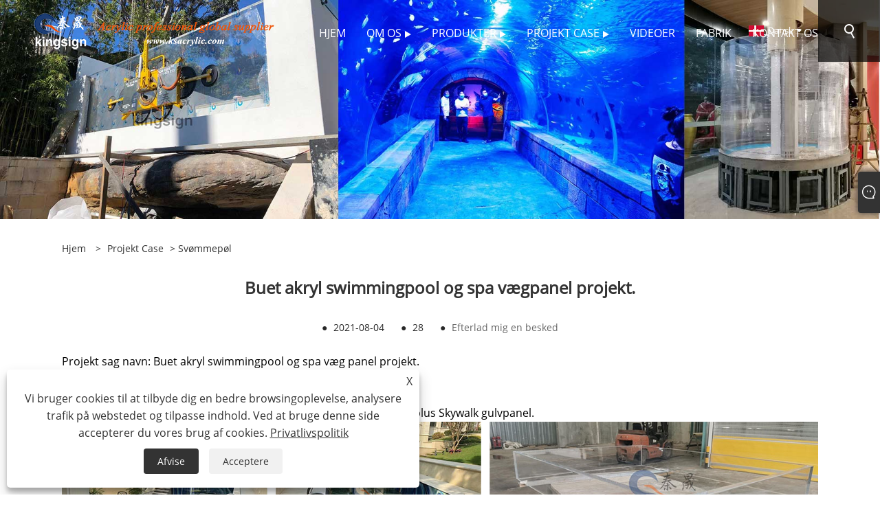

--- FILE ---
content_type: text/html; charset=utf-8
request_url: https://da.ksacrylic.com/news-show-603216.html
body_size: 9399
content:

<!DOCTYPE html>
<html xmlns="https://www.w3.org/1999/xhtml"  lang="da">
<head>
    <meta http-equiv="Content-Type" content="text/html; charset=utf-8">
    <meta name="viewport" content="width=device-width, initial-scale=1, minimum-scale=1, maximum-scale=1">
    
<title>Buet akryl swimmingpool og spa vægpanel projekt. - Nyheder - Shanghai Kingsign International Trade Co., Ltd.</title>
<meta name="keywords" content="Buet akryl swimmingpool og spa vægpanel projekt." />
<meta name="description" content="Shanghai Kingsign International Trade Co, Ltd: Buet akryl swimmingpool og spa vægpanel projekt." />
<link rel="shortcut icon" href="/upload/6473/2021081811261056248.ico" type="image/x-icon" />
<!-- Global site tag (gtag.js) - Google Analytics -->
<script async src="https://www.googletagmanager.com/gtag/js?id=G-6LR6V99GBF"></script>
<script>
  window.dataLayer = window.dataLayer || [];
  function gtag(){dataLayer.push(arguments);}
  gtag('js', new Date());

  gtag('config', 'G-6LR6V99GBF');
</script>
<script>
  var _paq = window._paq = window._paq || [];
  /* tracker methods like "setCustomDimension" should be called before "trackPageView" */
  _paq.push(['trackPageView']);
  _paq.push(['enableLinkTracking']);
  (function() {
    var u="https://tongji.mi-chuan.cn/";
    _paq.push(['setTrackerUrl', u+'matomo.php']);
    _paq.push(['setSiteId', '11']);
    var d=document, g=d.createElement('script'), s=d.getElementsByTagName('script')[0];
    g.async=true; g.src=u+'matomo.js'; s.parentNode.insertBefore(g,s);
  })();
</script>

<!-- Google tag (gtag.js) - Google Analytics -->
<script async src="https://www.googletagmanager.com/gtag/js?id=UA-246159402-1">
</script>
<script>
  window.dataLayer = window.dataLayer || [];
  function gtag(){dataLayer.push(arguments);}
  gtag('js', new Date());

  gtag('config', 'UA-246159402-1');
</script>
<!-- Google tag (gtag.js) -->
<script async src="https://www.googletagmanager.com/gtag/js?id=AW-11007484150"></script>
<script>
  window.dataLayer = window.dataLayer || [];
  function gtag(){dataLayer.push(arguments);}
  gtag('js', new Date());

  gtag('config', 'AW-11007484150', {'allow_enhanced_conversions':true});
</script>
<!-- Event snippet for 提交潜在客户表单 conversion page -->
<script>
    window.addEventListener('DOMContentLoaded', function(event)
    {
      document.querySelectorAll('[id="submit"]').forEach(function(e){
          e.addEventListener('click', function(){
             
            var subject = document.querySelector('[name="subject"]').value;
            var content = document.querySelector('[name="content"]').value;
            var email = document.querySelector('[name="Email"]').value;
            var name = document.querySelector('[name="name"]').value;
            var mailformat = /^\w+([\.-]?\w+)*@\w+([\.-]?\w+)*(\.\w{2,3})+$/;
                  if( subject!="" && content!="" && email!="" && name!="" && email.match(mailformat) )
                  {
                    enhanced_conversion_data =
                                      {
                                          "email": email
                                      };
                                            gtag('event', 'conversion', {'send_to': 'AW-11007484150/4-VtCI-DqIAYEPbB44Ap'});
                  };
          });
      });
    });
</script>

<!-- Event snippet for Whatsapp conversion page -->
<script>
window.addEventListener('DOMContentLoaded', function(event){
document.querySelectorAll('[href^="https://api.whatsapp.com/"]').forEach(function(e){
   e.addEventListener('click',function(){
  gtag('event', 'conversion', {'send_to': 'AW-11007484150/IMSKCMzkp4AYEPbB44Ap'});
  });
   });
    });
</script>
<link rel="dns-prefetch" href="https://style.trade-cloud.com.cn" />
<link rel="dns-prefetch" href="https://i.trade-cloud.com.cn" />
    <meta name="robots" content="index,follow">
    <meta name="distribution" content="Global" />
    <meta name="googlebot" content="all" />
    <meta property="og:type" content="news" />
    <meta property="og:url" content="https://da.ksacrylic.com/news-show-603216.html" />
    <meta property="og:title" content="Buet akryl swimmingpool og spa vægpanel projekt. - Nyheder - Shanghai Kingsign International Trade Co., Ltd." />
    <meta property="og:description" content="Introduktion: Lange buede svømmebassinvinduer og SPA vægpanel plus Skywalk gulvpanel." />
    <meta property="og:site_name" content="https://da.ksacrylic.com" />
    <link href="https://da.ksacrylic.com/news-show-603216.html" rel="canonical" />
    
    <link rel="alternate" hreflang="en"  href="https://www.ksacrylic.com/news-show-519676.html"/>
<link rel="alternate" hreflang="x-default"  href="https://www.ksacrylic.com/news-show-519676.html"/>
<link rel="alternate" hreflang="es"  href="https://es.ksacrylic.com/news-show-602427.html"/>
<link rel="alternate" hreflang="pt"  href="https://pt.ksacrylic.com/news-show-602597.html"/>
<link rel="alternate" hreflang="ru"  href="https://ru.ksacrylic.com/news-show-602484.html"/>
<link rel="alternate" hreflang="fr"  href="https://fr.ksacrylic.com/news-show-603012.html"/>
<link rel="alternate" hreflang="ja"  href="https://ja.ksacrylic.com/news-show-603471.html"/>
<link rel="alternate" hreflang="de"  href="https://de.ksacrylic.com/news-show-603165.html"/>
<link rel="alternate" hreflang="vi"  href="https://vi.ksacrylic.com/news-show-602028.html"/>
<link rel="alternate" hreflang="it"  href="https://it.ksacrylic.com/news-show-602097.html"/>
<link rel="alternate" hreflang="nl"  href="https://nl.ksacrylic.com/news-show-602545.html"/>
<link rel="alternate" hreflang="th"  href="https://th.ksacrylic.com/news-show-602859.html"/>
<link rel="alternate" hreflang="pl"  href="https://pl.ksacrylic.com/news-show-602961.html"/>
<link rel="alternate" hreflang="ko"  href="https://ko.ksacrylic.com/news-show-603573.html"/>
<link rel="alternate" hreflang="sv"  href="https://sv.ksacrylic.com/news-show-603624.html"/>
<link rel="alternate" hreflang="hu"  href="https://hu.ksacrylic.com/news-show-603420.html"/>
<link rel="alternate" hreflang="ms"  href="https://ms.ksacrylic.com/news-show-603777.html"/>
<link rel="alternate" hreflang="bn"  href="https://bn.ksacrylic.com/news-show-604178.html"/>
<link rel="alternate" hreflang="da"  href="https://da.ksacrylic.com/news-show-603216.html"/>
<link rel="alternate" hreflang="fi"  href="https://fi.ksacrylic.com/news-show-603369.html"/>
<link rel="alternate" hreflang="hi"  href="https://hi.ksacrylic.com/news-show-603318.html"/>
<link rel="alternate" hreflang="tl"  href="https://tl.ksacrylic.com/news-show-602808.html"/>
<link rel="alternate" hreflang="tr"  href="https://tr.ksacrylic.com/news-show-602706.html"/>
<link rel="alternate" hreflang="ga"  href="https://ga.ksacrylic.com/news-show-602215.html"/>
<link rel="alternate" hreflang="ar"  href="https://ar.ksacrylic.com/news-show-602151.html"/>
<link rel="alternate" hreflang="id"  href="https://id.ksacrylic.com/news-show-602360.html"/>
<link rel="alternate" hreflang="no"  href="https://no.ksacrylic.com/news-show-602651.html"/>
<link rel="alternate" hreflang="ur"  href="https://ur.ksacrylic.com/news-show-604440.html"/>
<link rel="alternate" hreflang="cs"  href="https://cs.ksacrylic.com/news-show-602258.html"/>
<link rel="alternate" hreflang="el"  href="https://el.ksacrylic.com/news-show-602012.html"/>
<link rel="alternate" hreflang="uk"  href="https://uk.ksacrylic.com/news-show-603114.html"/>
<link rel="alternate" hreflang="jv"  href="https://jw.ksacrylic.com/news-show-604491.html"/>
<link rel="alternate" hreflang="fa"  href="https://fa.ksacrylic.com/news-show-603267.html"/>
<link rel="alternate" hreflang="ta"  href="https://ta.ksacrylic.com/news-show-604389.html"/>
<link rel="alternate" hreflang="te"  href="https://te.ksacrylic.com/news-show-604338.html"/>
<link rel="alternate" hreflang="ne"  href="https://ne.ksacrylic.com/news-show-604243.html"/>
<link rel="alternate" hreflang="my"  href="https://my.ksacrylic.com/news-show-604283.html"/>
<link rel="alternate" hreflang="bg"  href="https://bg.ksacrylic.com/news-show-603065.html"/>
<link rel="alternate" hreflang="lo"  href="https://lo.ksacrylic.com/news-show-604083.html"/>
<link rel="alternate" hreflang="la"  href="https://la.ksacrylic.com/news-show-604032.html"/>
<link rel="alternate" hreflang="kk"  href="https://kk.ksacrylic.com/news-show-603981.html"/>
<link rel="alternate" hreflang="eu"  href="https://eu.ksacrylic.com/news-show-603930.html"/>
<link rel="alternate" hreflang="az"  href="https://az.ksacrylic.com/news-show-603879.html"/>
<link rel="alternate" hreflang="sk"  href="https://sk.ksacrylic.com/news-show-603726.html"/>
<link rel="alternate" hreflang="mk"  href="https://mk.ksacrylic.com/news-show-603675.html"/>
<link rel="alternate" hreflang="lt"  href="https://lt.ksacrylic.com/news-show-602757.html"/>
<link rel="alternate" hreflang="et"  href="https://et.ksacrylic.com/news-show-602335.html"/>
<link rel="alternate" hreflang="ro"  href="https://ro.ksacrylic.com/news-show-602910.html"/>
<link rel="alternate" hreflang="sl"  href="https://sl.ksacrylic.com/news-show-603828.html"/>
<link rel="alternate" hreflang="mr"  href="https://mr.ksacrylic.com/news-show-604160.html"/>
<link rel="alternate" hreflang="sr"  href="https://sr.ksacrylic.com/news-show-603522.html"/>

    <script type="application/ld+json">[
  {
    "@context": "https://schema.org/",
    "@type": "BreadcrumbList",
    "ItemListElement": [
      {
        "@type": "ListItem",
        "Name": "Hjem",
        "Position": 1,
        "Item": "https://da.ksacrylic.com/"
      },
      {
        "@type": "ListItem",
        "Name": "Projekt Case",
        "Position": 2,
        "Item": "https://da.ksacrylic.com/news.html"
      },
      {
        "@type": "ListItem",
        "Name": "Svømmepøl",
        "Position": 3,
        "Item": "https://da.ksacrylic.com/news-56628.html"
      },
      {
        "@type": "ListItem",
        "Name": "Buet akryl swimmingpool og spa vægpanel projekt.",
        "Position": 4,
        "Item": "https://da.ksacrylic.com/news-show-603216.html"
      }
    ]
  },
  {
    "@context": "http://schema.org",
    "@type": "NewsArticle",
    "MainEntityOfPage": {
      "@type": "WebPage",
      "@id": "https://da.ksacrylic.com/news-show-603216.html"
    },
    "Headline": "Buet akryl swimmingpool og spa vægpanel projekt. - Nyheder - Shanghai Kingsign International Trade Co., Ltd.",
    "Image": {
      "@type": "ImageObject",
      "Url": "https://da.ksacrylic.com/upload/6473/2021080411334116684.jpg"
    },
    "DatePublished": "2021-08-04T11:33:41.0000000Z",
    "Author": {
      "@type": "Organization",
      "Name": "KINGSIGN INDUSTRY (KINA) LIMITED",
      "Url": "https://da.ksacrylic.com/",
      "Logo": null
    },
    "Publisher": {
      "@type": "Organization",
      "Name": "KINGSIGN INDUSTRY (KINA) LIMITED",
      "Url": null,
      "Logo": {
        "@type": "ImageObject",
        "Url": "https://da.ksacrylic.com/upload/6473/20210821171534639831.png"
      }
    },
    "Description": "Shanghai Kingsign International Trade Co, Ltd: Buet akryl swimmingpool og spa vægpanel projekt."
  }
]</script>
    
<link rel="stylesheet" id="css" type="text/css" href="https://style.trade-cloud.com.cn/Template/204/default/css/style.css">
<link rel="stylesheet" type="text/css" href="https://style.trade-cloud.com.cn/Template/204/css/font-awesome.min.css">
<link rel="stylesheet" id="css" type="text/css" href="https://style.trade-cloud.com.cn/Template/204/fonts/iconfont.css">
<link rel="stylesheet" id="css" type="text/css" href="https://style.trade-cloud.com.cn/Template/204/default/css/im.css">
<link rel="stylesheet" id="css" type="text/css" href="https://style.trade-cloud.com.cn/Template/204/css/mobile.css">
<link rel="stylesheet" id="css" type="text/css" href="https://style.trade-cloud.com.cn/Template/204/css/links.css">
<link rel="stylesheet" type="text/css" href="https://style.trade-cloud.com.cn/Template/204/css/language.css">

    <link type="text/css" rel="stylesheet" href="https://style.trade-cloud.com.cn/Template/204/default/css/product.css" />
    <link rel="stylesheet" type="text/css" href="https://style.trade-cloud.com.cn/Template/204/default/css/product_mobile.css">
    <script src="https://style.trade-cloud.com.cn/Template/204/js/jquery.min.js"></script>
    <!--    <script type="text/javascript" src="https://style.trade-cloud.com.cn/Template/204/js/jquery-1.9.1.min.js"></script>-->
    <script type="text/javascript" src="https://style.trade-cloud.com.cn/Template/204/js/owl.carousel.js"></script>
    <script type="text/javascript" src="/js/book.js?v=0.04"></script>
    <link type="text/css" rel="stylesheet" href="/css/inside.css" />
</head>
<body>
    <div class="container">
        
<header class="web_head index_web_head">
    <section class="head_layer">
        <div class="layout">
            <figure class="logo">
                <a href="/" title="KINGSIGN INDUSTRY (KINA) LIMITED"><img src="/upload/6473/20210821171534639831.png" alt="KINGSIGN INDUSTRY (KINA) LIMITED"></a>
            </figure>
            <nav class="nav_wrap">
                <ul class="head_nav">
                    <li><a href="/" title="Hjem"><em>Hjem</em></a></li><li><a href="/about.html" title="Om os"><em>Om os</em></a><ul><li><a title="Firmaprofil" href="/about.html"><em>Firmaprofil</em></a></li><li><a title="Virksomhedskultur" href="/about-241738.html"><em>Virksomhedskultur</em></a></li><li><a title="Service & Support" href="/about-241739.html"><em>Service & Support</em></a></li><li><a title="Organisationsstruktur" href="/about-241740.html"><em>Organisationsstruktur</em></a></li></ul></li><li><a href="/products.html" title="Produkter"><em>Produkter</em></a><ul><li><a title="Svømmepøl" href="/swimming-pool"><em>Svømmepøl</em></a><ul><li><a title="Pool vinduer" href="/pool-windows"><em>Pool vinduer</em></a></li></ul></li><li><a title="Akvarium" href="/aquarium"><em>Akvarium</em></a><ul><li><a title="Offentligt akvarium" href="/public-aquarium"><em>Offentligt akvarium</em></a></li><li><a title="Akvarietank" href="/aquarium-tank"><em>Akvarietank</em></a></li><li><a title="Akvarium Landskab" href="/aquarium-landscape"><em>Akvarium Landskab</em></a></li></ul></li><li><a title="Reklame Akryl" href="/advertising-acrylic"><em>Reklame Akryl</em></a><ul><li><a title="Akrylark" href="/acrylic-sheet"><em>Akrylark</em></a></li><li><a title="Akrylrør" href="/acrylic-tube"><em>Akrylrør</em></a></li><li><a title="Akrylstang" href="/acrylic-rod"><em>Akrylstang</em></a></li></ul></li></ul></li><li><a href="/news.html" title="Projekt Case"><em>Projekt Case</em></a><ul><li><a title="Svømmepøl" href="/news-56628.html"><em>Svømmepøl</em></a></li><li><a title="Akvarium" href="/news-56626.html"><em>Akvarium</em></a></li><li><a title="Arkitektur" href="/news-56627.html"><em>Arkitektur</em></a></li><li><a title="Akryl dias" href="/news-56625.html"><em>Akryl dias</em></a></li><li><a title="Industrienyheder" href="/news-56624.html"><em>Industrienyheder</em></a></li></ul></li><li><a href="/download.html" title="Videoer"><em>Videoer</em></a></li><li><a href="/message.html" title="Fabrik"><em>Fabrik</em></a></li><li><a href="/contact.html" title="Kontakt os"><em>Kontakt os</em></a></li>
                </ul>
            </nav>
            <div class="head_right">
                <div class="change-language ensemble">
                    <div class="change-language-title medium-title">
                        <div class="language-flag language-flag-da"><a title="Dansk" href="javascript:;"><b class="country-flag"></b><span>Dansk</span> </a></div>
                    </div>
                    <div class="change-language-cont sub-content"></div>
                </div>
                <span id="btn-search" class="btn--search"></span>
            </div>
            <ul class="prisna-wp-translate-seo" id="prisna-translator-seo">
                <li class="language-flag language-flag-en"><a title="English" href="https://www.ksacrylic.com"><b class="country-flag"></b><span>English</span></a></li><li class="language-flag language-flag-es"><a title="Español" href="//es.ksacrylic.com"><b class="country-flag"></b><span>Español</span></a></li><li class="language-flag language-flag-pt"><a title="Português" href="//pt.ksacrylic.com"><b class="country-flag"></b><span>Português</span></a></li><li class="language-flag language-flag-ru"><a title="русский" href="//ru.ksacrylic.com"><b class="country-flag"></b><span>русский</span></a></li><li class="language-flag language-flag-fr"><a title="Français" href="//fr.ksacrylic.com"><b class="country-flag"></b><span>Français</span></a></li><li class="language-flag language-flag-ja"><a title="日本語" href="//ja.ksacrylic.com"><b class="country-flag"></b><span>日本語</span></a></li><li class="language-flag language-flag-de"><a title="Deutsch" href="//de.ksacrylic.com"><b class="country-flag"></b><span>Deutsch</span></a></li><li class="language-flag language-flag-vi"><a title="tiếng Việt" href="//vi.ksacrylic.com"><b class="country-flag"></b><span>tiếng Việt</span></a></li><li class="language-flag language-flag-it"><a title="Italiano" href="//it.ksacrylic.com"><b class="country-flag"></b><span>Italiano</span></a></li><li class="language-flag language-flag-nl"><a title="Nederlands" href="//nl.ksacrylic.com"><b class="country-flag"></b><span>Nederlands</span></a></li><li class="language-flag language-flag-th"><a title="ภาษาไทย" href="//th.ksacrylic.com"><b class="country-flag"></b><span>ภาษาไทย</span></a></li><li class="language-flag language-flag-pl"><a title="Polski" href="//pl.ksacrylic.com"><b class="country-flag"></b><span>Polski</span></a></li><li class="language-flag language-flag-ko"><a title="한국어" href="//ko.ksacrylic.com"><b class="country-flag"></b><span>한국어</span></a></li><li class="language-flag language-flag-sv"><a title="Svenska" href="//sv.ksacrylic.com"><b class="country-flag"></b><span>Svenska</span></a></li><li class="language-flag language-flag-hu"><a title="magyar" href="//hu.ksacrylic.com"><b class="country-flag"></b><span>magyar</span></a></li><li class="language-flag language-flag-ms"><a title="Malay" href="//ms.ksacrylic.com"><b class="country-flag"></b><span>Malay</span></a></li><li class="language-flag language-flag-bn"><a title="বাংলা ভাষার" href="//bn.ksacrylic.com"><b class="country-flag"></b><span>বাংলা ভাষার</span></a></li><li class="language-flag language-flag-da"><a title="Dansk" href="//da.ksacrylic.com"><b class="country-flag"></b><span>Dansk</span></a></li><li class="language-flag language-flag-fi"><a title="Suomi" href="//fi.ksacrylic.com"><b class="country-flag"></b><span>Suomi</span></a></li><li class="language-flag language-flag-hi"><a title="हिन्दी" href="//hi.ksacrylic.com"><b class="country-flag"></b><span>हिन्दी</span></a></li><li class="language-flag language-flag-tl"><a title="Pilipino" href="//tl.ksacrylic.com"><b class="country-flag"></b><span>Pilipino</span></a></li><li class="language-flag language-flag-tr"><a title="Türkçe" href="//tr.ksacrylic.com"><b class="country-flag"></b><span>Türkçe</span></a></li><li class="language-flag language-flag-ga"><a title="Gaeilge" href="//ga.ksacrylic.com"><b class="country-flag"></b><span>Gaeilge</span></a></li><li class="language-flag language-flag-ar"><a title="العربية" href="//ar.ksacrylic.com"><b class="country-flag"></b><span>العربية</span></a></li><li class="language-flag language-flag-id"><a title="Indonesia" href="//id.ksacrylic.com"><b class="country-flag"></b><span>Indonesia</span></a></li><li class="language-flag language-flag-no"><a title="Norsk‎" href="//no.ksacrylic.com"><b class="country-flag"></b><span>Norsk‎</span></a></li><li class="language-flag language-flag-ur"><a title="تمل" href="//ur.ksacrylic.com"><b class="country-flag"></b><span>تمل</span></a></li><li class="language-flag language-flag-cs"><a title="český" href="//cs.ksacrylic.com"><b class="country-flag"></b><span>český</span></a></li><li class="language-flag language-flag-el"><a title="ελληνικά" href="//el.ksacrylic.com"><b class="country-flag"></b><span>ελληνικά</span></a></li><li class="language-flag language-flag-uk"><a title="український" href="//uk.ksacrylic.com"><b class="country-flag"></b><span>український</span></a></li><li class="language-flag language-flag-jw"><a title="Javanese" href="//jw.ksacrylic.com"><b class="country-flag"></b><span>Javanese</span></a></li><li class="language-flag language-flag-fa"><a title="فارسی" href="//fa.ksacrylic.com"><b class="country-flag"></b><span>فارسی</span></a></li><li class="language-flag language-flag-ta"><a title="தமிழ்" href="//ta.ksacrylic.com"><b class="country-flag"></b><span>தமிழ்</span></a></li><li class="language-flag language-flag-te"><a title="తెలుగు" href="//te.ksacrylic.com"><b class="country-flag"></b><span>తెలుగు</span></a></li><li class="language-flag language-flag-ne"><a title="नेपाली" href="//ne.ksacrylic.com"><b class="country-flag"></b><span>नेपाली</span></a></li><li class="language-flag language-flag-my"><a title="Burmese" href="//my.ksacrylic.com"><b class="country-flag"></b><span>Burmese</span></a></li><li class="language-flag language-flag-bg"><a title="български" href="//bg.ksacrylic.com"><b class="country-flag"></b><span>български</span></a></li><li class="language-flag language-flag-lo"><a title="ລາວ" href="//lo.ksacrylic.com"><b class="country-flag"></b><span>ລາວ</span></a></li><li class="language-flag language-flag-la"><a title="Latine" href="//la.ksacrylic.com"><b class="country-flag"></b><span>Latine</span></a></li><li class="language-flag language-flag-kk"><a title="Қазақша" href="//kk.ksacrylic.com"><b class="country-flag"></b><span>Қазақша</span></a></li><li class="language-flag language-flag-eu"><a title="Euskal" href="//eu.ksacrylic.com"><b class="country-flag"></b><span>Euskal</span></a></li><li class="language-flag language-flag-az"><a title="Azərbaycan" href="//az.ksacrylic.com"><b class="country-flag"></b><span>Azərbaycan</span></a></li><li class="language-flag language-flag-sk"><a title="Slovenský jazyk" href="//sk.ksacrylic.com"><b class="country-flag"></b><span>Slovenský jazyk</span></a></li><li class="language-flag language-flag-mk"><a title="Македонски" href="//mk.ksacrylic.com"><b class="country-flag"></b><span>Македонски</span></a></li><li class="language-flag language-flag-lt"><a title="Lietuvos" href="//lt.ksacrylic.com"><b class="country-flag"></b><span>Lietuvos</span></a></li><li class="language-flag language-flag-et"><a title="Eesti Keel" href="//et.ksacrylic.com"><b class="country-flag"></b><span>Eesti Keel</span></a></li><li class="language-flag language-flag-ro"><a title="Română" href="//ro.ksacrylic.com"><b class="country-flag"></b><span>Română</span></a></li><li class="language-flag language-flag-sl"><a title="Slovenski" href="//sl.ksacrylic.com"><b class="country-flag"></b><span>Slovenski</span></a></li><li class="language-flag language-flag-mr"><a title="मराठी" href="//mr.ksacrylic.com"><b class="country-flag"></b><span>मराठी</span></a></li><li class="language-flag language-flag-sr"><a title="Srpski језик" href="//sr.ksacrylic.com"><b class="country-flag"></b><span>Srpski језик</span></a></li>
            </ul>
        </div>
    </section>
</header>


        <div class="banner page-banner" id="body">
            <div class="page-bannertxt">
                
            </div>
            <img src="/upload/6473/2021082016384315202.jpg" alt="Projekt Case" />
        </div>
        <div class="block">
            <div class="layout">
                <div class="position">
                    <span><a class="home" href="/"><i class="icon-home">Hjem</i></a></span>
                    <span>></span>
                    <a href="https://da.ksacrylic.com/news.html">Projekt Case</a>
                     > <a href="https://da.ksacrylic.com/news-56628.html" title="Svømmepøl">Svømmepøl</a>
                </div>
                <div class="classes">
                    <h1>
                        Buet akryl swimmingpool og spa vægpanel projekt.</h1>
                    <div class="class-info">

                        <div class="date">
                            <span><i>● </i>2021-08-04 </span>
                            <span id="viewCount"><i>● </i>- </span>
                            <span><i>● </i><a href="#Leave">Efterlad mig en besked </a></span>
                        </div>
                    </div>
                </div>
                <div class="class-name">
                </div>
                <div class="class-content">
                    <p>
	<br />
</p>
<p>
	<span style="font-size:16px;color:#000000;">Projekt sag navn: Buet akryl swimmingpool og spa væg panel projekt.</span>
</p>
<p>
	<span style="font-size:16px;color:#000000;">Projektsagstid: 2021/2/10</span>
</p>
<p>
	<span style="font-size:16px;color:#000000;">Land: USA</span>
</p>
<p>
	<span style="font-size:16px;color:#000000;">Introduktion: Lange buede svømmebassinvinduer og SPA vægpanel plus Skywalk gulvpanel.</span>
</p>
<p>
	<span style="font-size:16px;"><img src="https://i.trade-cloud.com.cn/upload/6473/image/20210804/22_747303.jpg" alt="" /><br />
</span>
</p>
<p>
	<span style="font-size:16px;"><br />
</span>
</p>
<p>
	<span style="font-size:16px;"><span style="color:#000000;"></span><br />
</span>
</p>
<p>
	<br />
</p>
                </div>
                <div class="prev-next">
                    <div class="prev-news"><span>Tidligere:</span><a href="/news-show-603215.html" title="Udendørs pool vindue.">Udendørs pool vindue.</a></div>
                    <div class="next-news"><span>Næste:</span><a href="/news-show-1007191.html" title="UDENDØRS VILLA SWIMMING POOL VINDUE">UDENDØRS VILLA SWIMMING POOL VINDUE</a></div>
                </div>
                <div class="a2a_kit a2a_kit_size_32 a2a_default_style">
                    <a class="a2a_dd" href="https://www.addtoany.com/share"></a>
                    <a class="a2a_button_facebook"></a>
                    <a class="a2a_button_twitter"></a>
                    <a class="a2a_button_pinterest"></a>
                    <a class="a2a_button_linkedin"></a>
                </div>
                <script async src="https://static.addtoany.com/menu/page.js"></script>
            </div>
        </div>

        <div class="block news-inquiry" id="Leave">
            <div class="layout">
                <div class="classes">
                    <div class="class-content">
                        <div class="inquiry">
                            <h3>Send forespørgsel</h3>
                            <form class="form" id="ContactForm" data-proid="0">
                                <div class="form-item col-l-1">
                                    <input placeholder="Emne*" id="contact_subject" name="Subject" type="text" value="" required>
                                </div>
                                <div class="form-item col-r-1">
                                    <input placeholder="Selskab" id="contact_company" name="Company" type="text" value="">
                                </div>
                                <div class="form-item col-l-1">
                                    <input name="email" placeholder="E-mail*" id="contact_email" type="email" value="" required>
                                </div>
                                <div class="form-item col-r-1">
                                    <input placeholder="Navn*" id="contact_name" name="name" type="text" value="" required>
                                </div>
                                <div class="form-item col-l-1">
                                    <input placeholder="Tlf / whatsapp" id="contact_tel" name="tel" type="text" value="">
                                </div>
                                <div class="form-item col-l-2">
                                    <textarea name="content" placeholder="Indhold*" id="contact_content" required></textarea>
                                </div>
                                <div class="form-item">
                                    <button id="submit" type="submit" style="line-height: 40px; border: 1px solid #eee; border-radius: 5px;">Indsend</button>
                                </div>
                            </form>
                        </div>
                    </div>
                </div>
            </div>

            <script type="text/javascript">
                ContactForm.addEventListener("submit", (e) => {
                    e.preventDefault();

                    const button = $("#submit");

                    button.attr("disabled", true);

                    var ProID, Subject, Company, Email, Name, Tel, Content;
                    ProID = $("#ContactForm").attr("data-proid").trim();
                    Subject = $("input#contact_subject").val().trim();
                    Company = $("input#contact_company").val().trim();
                    Name = $("input#contact_name").val().trim();
                    Email = $("input#contact_email").val().trim();
                    Tel = $("input#contact_tel").val().trim();
                    Content = $("#contact_content").val();

                    button.html("Please Wait...");

                    var url = window.location.pathname;
                    $.ajax({
                        type: "POST",
                        url: "/AjaxData.ashx",
                        data: "Action=AddBook&Type=NewBook&ProID=" + encodeURIComponent(ProID) + "&Title=" + encodeURIComponent(Subject) + "&Company=" + encodeURIComponent(Company) + "&Email=" + encodeURIComponent(Email)
                            + "&Name=" + encodeURIComponent(Name) + "&Url=" + encodeURIComponent(url) + "&Tel=" + encodeURIComponent(Tel) + "&Content=" + encodeURIComponent(Content),
                        success: function (ret) {
                            if (ret == "200") {
                                window.location.href = "/thank.html";
                            }
                            else {
                                alert(ret);
                                button.html("Indsend");
                                button.attr("disabled", false);
                            }
                        },
                        error: function (XMLHttpRequest, textStatus, errorThrown) {
                            alert("Erro"); button.html("Indsend"); button.attr("disabled", false);
                        }
                    });
                });
                $(function () {
                    var newsId = 603216;
                    if (!newsId) return;
                    $.ajax({
                        url: "/Handlers/GetView.ashx",
                        type: "GET",
                        data: { id: newsId, t: new Date().getTime() },
                        cache: false,
                        success: function (res) {
                            $("#viewCount").html('<i>● </i> ' + res);
                        },
                        error: function () {
                            $("#viewCount").html('<i>● </i> -');
                        }
                    });
                    $.ajax({
                        url: "/Handlers/AddView.ashx",
                        type: "POST",
                        data: { id: newsId },
                        cache: false
                    });
                });
            </script>
        </div>

        
<footer class="web_footer">
    <section class="foot_service">
        <div class="layout">
            <div class="foot_left">
                <figure class="foot_logo">
                    <img src="/upload/6473/20210821171534639831.png" alt="KINGSIGN INDUSTRY (KINA) LIMITED">
                </figure>
                <address class="foot_contact_list">
                    <ul>
                        <li class="contact_item">
                            <div class="contact_txt">
                                <span class="item_label">Tlf:</span>
                                <span class="item_val"><a href="tel:+61-415999843">+61-415999843</a></span>
                            </div>
                        </li>
                        <li class="contact_item">
                            <div class="contact_txt">
                                <span class="item_label">E-mail:</span>
                                <span class="item_val"><a href="/message.html">inquiry@shkingsign.com</a></span>
                            </div>
                        </li>
                        <li class="contact_item clear">
                            <div class="contact_txt">
                                <span class="item_label">Adresse:</span>
                                <span class="item_val">Værelse 602, No 356 Anli Road, Anting New Town, Jiading District, Shanghai -201805, Kina</span>
                            </div>
                        </li>
                    </ul>
                </address>
            </div>
            <div class="foot_right">
                <div class="company_subscribe">
                    <h3 class="subscribe_title">Send forespørgsel</h3>
                    <p style="margin-top: 10px;">
                        <div class="fish">
	<p style="text-align:center;">
		<span style="font-size:16px;">For forespørgsler om vores swimmingpool, reklameakryl, akvarietank eller prisliste, bedes du efterlade din e-mail til os, og vi vil kontakte os inden for 24 timer.</span> 
	</p>
	<div>
		<div class="penguin">
			<div class="dog">
				<ul>
					<li class="active">Tykt blokpanel</li>
					<li class="">Plexiglas panel</li>
					<li class="">Akrylrør og stang</li>
				</ul>
			</div>
			<div class="pig xcx active">
				<img src="https://i.trade-cloud.com.cn/upload/6473/image/20210820/1--thick-block-panel_88990.jpg" alt="" /> 
			</div>
			<div class="pig wsc">
				<img src="https://i.trade-cloud.com.cn/upload/6473/image/20210820/2--plexiglass-panel_1351.jpg" alt="" /> 
			</div>
			<div class="pig wsc">
				<img src="https://i.trade-cloud.com.cn/upload/6473/image/20210821/acrylic-tube---rod_974668.jpg" alt="" /> 
			</div>
<style>
.web_footer .layout .foot_right .company_subscribe .penguin {display:none}
.penguin {
    padding: 65px 0 75px 0;
    overflow: hidden;
    background: url(../imagemain3-bg.jpg) no-repeat;
    background-size: 100% 100%;
    margin: auto;
    width: 100%;
    float: left;
    margin: 0 1%;
}
.dog {
    text-align: center;
    width: 100%;
    margin: auto;
}
.dog ul {
    width: 100%;
    overflow: hidden;
    margin-top: 40px;
    border-radius: 3px;
    display: inline-block;
    padding: 0;
}
.dog ul li {
    float: left;
    display: inline-block;
    font-size: 16px;
    height: auto;
    line-height: 35px;
    width: 33.3%;
    text-align: center;
    position: relative;
    cursor: pointer;
    color: #8e8e8e;
    border-bottom: 4px solid #d9d9d9;
}
.dog ul li.active {
   color: #fff;
    border-bottom: 4px solid transparent;
    background-image: linear-gradient(45deg, #66be0c, #093d6f);
}
.pig {
    width: 100%;
    height: auto;
    margin-top: 30px;
    display: none;
}
.pig.active {
    display: block;
}
</style>
<script type="text/javascript">
	$(function(){
		$('.dog ul li').click(function(){
			var i = $(this).index();
			$(this).addClass('active').siblings().removeClass('active');
			$('.pig').eq(i).addClass('active').siblings().removeClass('active');
		})
	})
</script>
		</div>
	</div>
</div></p>
                    <div class="learn_more">
                        <a href="/message.html" class="button">FORESPØRG NU</a>
                    </div>
                </div>
            </div>
        </div>
    </section>
    <section class="foot_bar">
        <div class="layout">
            <ul class="foot_sns">
                <li><a href="https://www.facebook.com/kingsign" target="_blank" rel="nofollow" class="facebook" title="Facebook"><span class="iconfont icon-Facebook"></span></a></li><li><a href="https://twitter.com/shkingsign" target="_blank" rel="nofollow" class="twitter" title="Twitter"><span class="iconfont icon-twitter"></span></a></li><li><a href="https://www.linkedin.com/company/kingsign-acrylic-sheet/mycompany/" target="_blank" rel="nofollow" class="linkedin" title="Linkedin"><span class="iconfont icon-in"></span></a></li><li><a href="https://www.youtube.com/channel/UC5xuNLR9RxXJIsWhTWh12ew/videos?view=0&sort=dd&shelf_id=0" target="_blank" rel="nofollow" class="YouTube" title="YouTube"><span class="iconfont icon-youtube"></span></a></li><li><a href="https://api.whatsapp.com/send?phone=61415999843&text=Hello" target="_blank" rel="nofollow" class="Whatsapp" title="Whatsapp"><span class="iconfont icon-whatsapp"></span></a></li>
            </ul>
            <ul class="foot-link">
                <li><a href="/links.html">Links</a></li>
                <li><a href="/sitemap.html">Sitemap</a></li>
                <li><a href="/rss.xml">RSS</a></li>
                <li><a href="/sitemap.xml">XML</a></li>
                <li><a href="/privacy-policy.html" rel="nofollow" target="_blank">Privatlivspolitik</a></li>
                
            </ul>

            <div class="copyright">
                Copyright © 2021 KINGSIGN INDUSTRY (KINA) LIMITED Alle rettigheder forbeholdes
            </div>
        </div>
    </section>
</footer>
<style>



#submit {


    background-image: linear-gradient(45deg, #66be0c, #093d6f);
   
}






/*首页分类图改三个*/
.index_promote .promote_item:nth-of-type(1), .index_promote .promote_item:nth-of-type(3) {
    top: 0px;
}

.index_promote .promote_item {
    width: 33.3%;
    float: left;
    padding: 27.71% 0 0;
    min-height: 200px;
    position: relative;
}

.index_promote .index_bd {
    padding-bottom: 0px;
}

.index_promote {
    padding-bottom: 0px;
    padding-top: 0px;
}


/*首页分类图三个文字上移*/

.index_promote .promote_item .item_title {
   
    margin-top: -20px;
    
}






.index_product com-product{
    padding-top: 0px !important;
  
}




.index_news {
    padding-top: 0px;
   
}




.block .classes .class-content img {
   
    margin: 0px 0;
}


/*首页新闻字隐藏*/

.index_news .index_hd .layout .hd_title {
   
    display: none;
}



</style>



<script id="test" type="text/javascript"></script><script type="text/javascript">document.getElementById("test").src="//www.ksacrylic.com/IPCount/stat.aspx?ID=6473";</script>
<!-- Matomo -->
<script>
  var _paq = window._paq = window._paq || [];
  /* tracker methods like "setCustomDimension" should be called before "trackPageView" */
  _paq.push(['trackPageView']);
  _paq.push(['enableLinkTracking']);
  (function() {
    var u="//tongji.mi-chuan.cn/";
    _paq.push(['setTrackerUrl', u+'matomo.php']);
    _paq.push(['setSiteId', '8']);
    var d=document, g=d.createElement('script'), s=d.getElementsByTagName('script')[0];
    g.async=true; g.src=u+'matomo.js'; s.parentNode.insertBefore(g,s);
  })();
</script>
<!-- End Matomo Code --><script>
        window.okkiConfigs = window.okkiConfigs || [];
        function okkiAdd() { okkiConfigs.push(arguments); };
        okkiAdd("analytics", { siteId: "59827-6065", gId: "UA-212273887-18" });
      </script>
      <script async src="//tfile.xiaoman.cn/okki/analyze.js?id=59827-6065-UA-212273887-18"></script><script>
        window.okkiConfigs = window.okkiConfigs || [];
        function okkiAdd() { okkiConfigs.push(arguments); };
        okkiAdd("analytics", { siteId: "59827-6065", gId: "UA-212273887-18" });
      </script>
      <script async src="//tfile.xiaoman.cn/okki/analyze.js?id=59827-6065-UA-212273887-18"></script><script>
        window.okkiConfigs = window.okkiConfigs || [];
        function okkiAdd() { okkiConfigs.push(arguments); };
        okkiAdd("analytics", { siteId: "59827-6065", gId: "UA-212273887-18" });
      </script>
      <script async src="//tfile.xiaoman.cn/okki/analyze.js?id=59827-6065-UA-212273887-18"></script>
        


<link href="/OnlineService/11/css/im.css" rel="stylesheet" />
<div class="im">
    <style>
        img {
            border: none;
            max-width: 100%;
        }
    </style>
    <label class="im-l" for="select"><i class="iconfont icon-xiaoxi21"></i></label>
    <input type="checkbox" id="select">
    <div class="box">
        <ul>
          <li><a class="ri_Email" href="/message.html" title="inquiry@shkingsign.com" target="_blank"><img style="width:25px;" src="/OnlineService/11/images/e-mail.webp" alt="E-mail" /><span>Jenny Tang</span></a></li><li><a class="ri_Teams" href="wanqin4321" title="wanqin4321" target="_blank"><img style="width:25px;" src="/OnlineService/11/images/teams.webp" alt="Skype" /><span>Jenny Tang</span></a></li><li><a class="ri_QQ" href="//wpa.qq.com/msgrd?v=3&uin=2880679519&menu=yes" title="2880679519" target="_blank"><img style="width:25px;" src="/OnlineService/11/images/qq.webp" alt="QQ" /><span>Jenny Tang</span></a></li><li><a class="ri_WhatsApp" href="https://api.whatsapp.com/send?phone=+61-415999843&text=Hello" title="+61-415999843" target="_blank"><img style="width:25px;" src="/OnlineService/11/images/whatsapp.webp" alt="Whatsapp" /><span>Jenny Tang</span></a></li> 
            <li style="padding:5px"><img src="/upload/6473/20210818112610303223.png" alt="QR" /></li>
        </ul>
    </div>
</div>




<div class="web-search">
    <b id="btn-search-close" class="btn--search-close"></b>
    <div style="width: 100%">
        <div class="head-search">
            <form class="" action="/products.html">
                <input class="search-ipt" name="search" placeholder="Begynd at skrive ...">
                <input class="search-btn" type="button">
                <span class="search-attr">Hit Enter for at søge eller ESC for at lukke</span>
            </form>
        </div>
    </div>
</div>
<script src="https://style.trade-cloud.com.cn/Template/204/js/common.js"></script>
<script type="text/javascript">
    $(function () {
        $(".privacy-close").click(function () {
            $("#privacy-prompt").css("display", "none");
        });
    });
</script>
<div class="privacy-prompt" id="privacy-prompt">
    <div class="privacy-close">X</div>
    <div class="text">
        Vi bruger cookies til at tilbyde dig en bedre browsingoplevelse, analysere trafik på webstedet og tilpasse indhold. Ved at bruge denne side accepterer du vores brug af cookies.
        <a href="/privacy-policy.html" rel='nofollow' target="_blank">Privatlivspolitik</a>
    </div>
    <div class="agree-btns">
        <a class="agree-btn" onclick="myFunction()" id="reject-btn" href="javascript:;">Afvise
        </a>
        <a class="agree-btn" onclick="closeclick()" style="margin-left: 15px;" id="agree-btn" href="javascript:;">Acceptere
        </a>
    </div>
</div>
<link href="/css/privacy.css" rel="stylesheet" type="text/css" />
<script src="/js/privacy.js"></script>

<script defer src="https://static.cloudflareinsights.com/beacon.min.js/vcd15cbe7772f49c399c6a5babf22c1241717689176015" integrity="sha512-ZpsOmlRQV6y907TI0dKBHq9Md29nnaEIPlkf84rnaERnq6zvWvPUqr2ft8M1aS28oN72PdrCzSjY4U6VaAw1EQ==" data-cf-beacon='{"version":"2024.11.0","token":"ea977423c5ec4254a95ac5aadecf719b","r":1,"server_timing":{"name":{"cfCacheStatus":true,"cfEdge":true,"cfExtPri":true,"cfL4":true,"cfOrigin":true,"cfSpeedBrain":true},"location_startswith":null}}' crossorigin="anonymous"></script>
</body>
</html>
